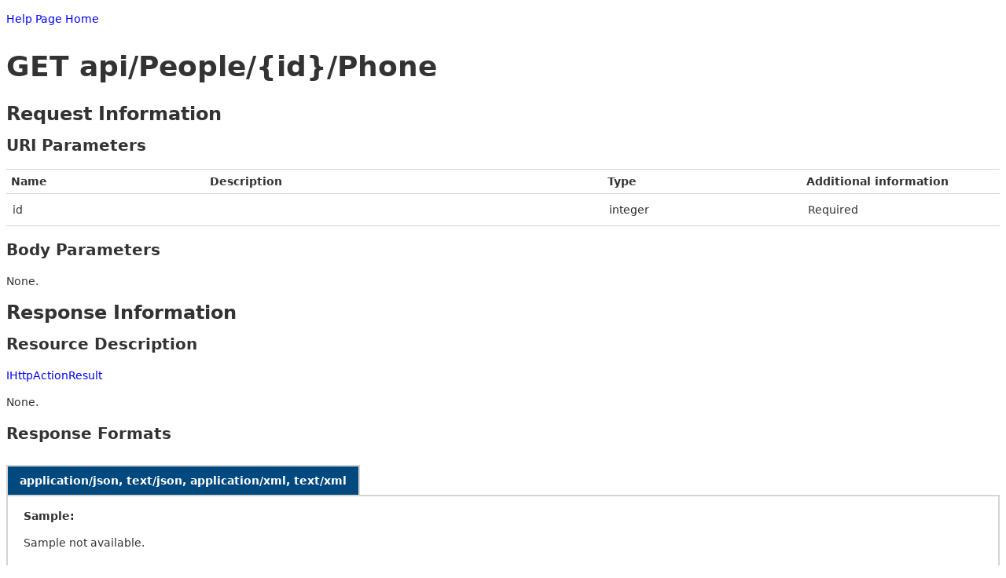

--- FILE ---
content_type: text/html; charset=utf-8
request_url: https://www.clxportal.com/Help/Api/GET-api-People-id-Phone
body_size: 531
content:
<!DOCTYPE html>
<html lang="en">
<head>
    <meta charset="utf-8" />
    <meta name="viewport" content="width=device-width" />
    <title>GET api/People/{id}/Phone</title>
    
</head>
<body>
    

<link type="text/css" href="/Areas/HelpPage/HelpPage.css" rel="stylesheet" />
<div id="body" class="help-page">
    <section class="featured">
        <div class="content-wrapper">
            <p>
                <a href="/Help">Help Page Home</a>
            </p>
        </div>
    </section>
    <section class="content-wrapper main-content clear-fix">
        
<h1>GET api/People/{id}/Phone</h1>
<div>
    <p></p>

    <h2>Request Information</h2>

    <h3>URI Parameters</h3>
        <table class="help-page-table">
        <thead>
            <tr><th>Name</th><th>Description</th><th>Type</th><th>Additional information</th></tr>
        </thead>
        <tbody>
                <tr>
                    <td class="parameter-name">id</td>
                    <td class="parameter-documentation">
                        <p></p>
                    </td>
                    <td class="parameter-type">
                        integer
                    </td>
                    <td class="parameter-annotations">
                                <p>Required</p>
                    </td>
                </tr>
        </tbody>
    </table>



    <h3>Body Parameters</h3>

    <p></p>

        <p>None.</p>


    <h2>Response Information</h2>

    <h3>Resource Description</h3>

    <p></p>

<a href="/Help/ResourceModel?modelName=IHttpActionResult">IHttpActionResult</a>    <p>None.</p>


        <h3>Response Formats</h3>

<div>
        <h4 class="sample-header">application/json, text/json, application/xml, text/xml</h4>
        <div class="sample-content">
            <span><b>Sample:</b></span>
                    <p>Sample not available.</p>

        </div>
</div>
</div>
    </section>
</div>

<script type="text/javascript" src="/_Incapsula_Resource?SWJIYLWA=719d34d31c8e3a6e6fffd425f7e032f3&ns=2&cb=615467496" async></script></body>
</html>

--- FILE ---
content_type: text/css
request_url: https://www.clxportal.com/Areas/HelpPage/HelpPage.css
body_size: 466
content:
.help-page h1,.help-page .h1,.help-page h2,.help-page .h2,.help-page h3,.help-page .h3,#body.help-page,.help-page-table th,.help-page-table pre,.help-page-table p{font-family:"Segoe UI Light",Frutiger,"Frutiger Linotype","Dejavu Sans","Helvetica Neue",Arial,sans-serif}.help-page pre.wrapped{white-space:-moz-pre-wrap;white-space:-pre-wrap;white-space:-o-pre-wrap;white-space:pre-wrap}.help-page .warning-message-container{margin-top:20px;padding:0 10px;color:#525252;background:#efdca9;border:1px solid #ccc}.help-page-table{width:100%;border-collapse:collapse;text-align:left;margin:0px 0px 20px 0px;border-top:1px solid #d4d4d4}.help-page-table th{text-align:left;font-weight:bold;border-bottom:1px solid #d4d4d4;padding:5px 6px 5px 6px}.help-page-table td{border-bottom:1px solid #d4d4d4;padding:10px 8px 10px 8px;vertical-align:top}.help-page-table pre,.help-page-table p{margin:0px;padding:0px;font-family:inherit;font-size:100%}.help-page-table tbody tr:hover td{background-color:#f3f3f3}.help-page a:hover{background-color:transparent}.help-page .sample-header{border:2px solid #d4d4d4;background:#00497e;color:#fff;padding:8px 15px;border-bottom:none;display:inline-block;margin:10px 0px 0px 0px}.help-page .sample-content{display:block;border-width:0;padding:15px 20px;background:#fff;border:2px solid #d4d4d4;margin:0px 0px 10px 0px}.help-page .api-name{width:40%}.help-page .api-documentation{width:60%}.help-page .parameter-name{width:20%}.help-page .parameter-documentation{width:40%}.help-page .parameter-type{width:20%}.help-page .parameter-annotations{width:20%}.help-page h1,.help-page .h1{font-size:36px;line-height:normal}.help-page h2,.help-page .h2{font-size:24px}.help-page h3,.help-page .h3{font-size:20px}#body.help-page{font-size:14px;line-height:143%;color:#333}.help-page a{color:#00e;text-decoration:none}